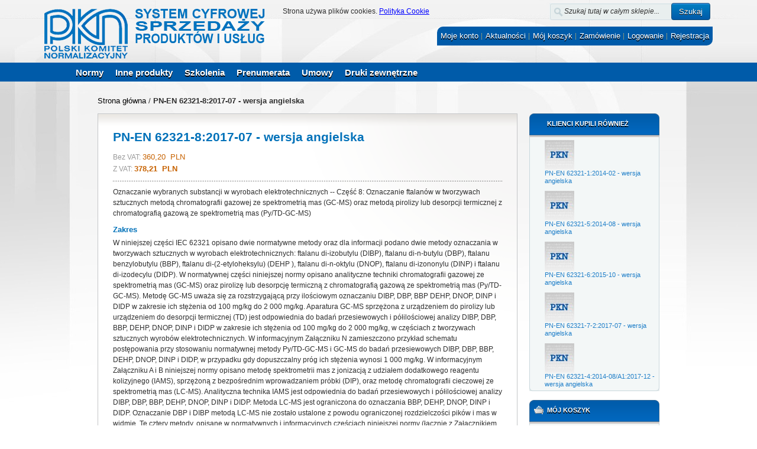

--- FILE ---
content_type: text/html; charset=UTF-8
request_url: https://sklep.pkn.pl/pn-en-62321-8-2017-07e.html
body_size: 23084
content:
<!DOCTYPE html PUBLIC "-//W3C//DTD XHTML 1.0 Strict//EN" "http://www.w3.org/TR/xhtml1/DTD/xhtml1-strict.dtd">
<html xmlns="http://www.w3.org/1999/xhtml" xml:lang="pl" lang="pl">
<head>
<meta http-equiv="Content-Type" content="text/html; charset=utf-8" /><script type="text/javascript">(window.NREUM||(NREUM={})).init={ajax:{deny_list:["bam.nr-data.net"]},feature_flags:["soft_nav"]};(window.NREUM||(NREUM={})).loader_config={licenseKey:"ce3b40272c",applicationID:"3506026",browserID:"3506032"};;/*! For license information please see nr-loader-rum-1.308.0.min.js.LICENSE.txt */
(()=>{var e,t,r={163:(e,t,r)=>{"use strict";r.d(t,{j:()=>E});var n=r(384),i=r(1741);var a=r(2555);r(860).K7.genericEvents;const s="experimental.resources",o="register",c=e=>{if(!e||"string"!=typeof e)return!1;try{document.createDocumentFragment().querySelector(e)}catch{return!1}return!0};var d=r(2614),u=r(944),l=r(8122);const f="[data-nr-mask]",g=e=>(0,l.a)(e,(()=>{const e={feature_flags:[],experimental:{allow_registered_children:!1,resources:!1},mask_selector:"*",block_selector:"[data-nr-block]",mask_input_options:{color:!1,date:!1,"datetime-local":!1,email:!1,month:!1,number:!1,range:!1,search:!1,tel:!1,text:!1,time:!1,url:!1,week:!1,textarea:!1,select:!1,password:!0}};return{ajax:{deny_list:void 0,block_internal:!0,enabled:!0,autoStart:!0},api:{get allow_registered_children(){return e.feature_flags.includes(o)||e.experimental.allow_registered_children},set allow_registered_children(t){e.experimental.allow_registered_children=t},duplicate_registered_data:!1},browser_consent_mode:{enabled:!1},distributed_tracing:{enabled:void 0,exclude_newrelic_header:void 0,cors_use_newrelic_header:void 0,cors_use_tracecontext_headers:void 0,allowed_origins:void 0},get feature_flags(){return e.feature_flags},set feature_flags(t){e.feature_flags=t},generic_events:{enabled:!0,autoStart:!0},harvest:{interval:30},jserrors:{enabled:!0,autoStart:!0},logging:{enabled:!0,autoStart:!0},metrics:{enabled:!0,autoStart:!0},obfuscate:void 0,page_action:{enabled:!0},page_view_event:{enabled:!0,autoStart:!0},page_view_timing:{enabled:!0,autoStart:!0},performance:{capture_marks:!1,capture_measures:!1,capture_detail:!0,resources:{get enabled(){return e.feature_flags.includes(s)||e.experimental.resources},set enabled(t){e.experimental.resources=t},asset_types:[],first_party_domains:[],ignore_newrelic:!0}},privacy:{cookies_enabled:!0},proxy:{assets:void 0,beacon:void 0},session:{expiresMs:d.wk,inactiveMs:d.BB},session_replay:{autoStart:!0,enabled:!1,preload:!1,sampling_rate:10,error_sampling_rate:100,collect_fonts:!1,inline_images:!1,fix_stylesheets:!0,mask_all_inputs:!0,get mask_text_selector(){return e.mask_selector},set mask_text_selector(t){c(t)?e.mask_selector="".concat(t,",").concat(f):""===t||null===t?e.mask_selector=f:(0,u.R)(5,t)},get block_class(){return"nr-block"},get ignore_class(){return"nr-ignore"},get mask_text_class(){return"nr-mask"},get block_selector(){return e.block_selector},set block_selector(t){c(t)?e.block_selector+=",".concat(t):""!==t&&(0,u.R)(6,t)},get mask_input_options(){return e.mask_input_options},set mask_input_options(t){t&&"object"==typeof t?e.mask_input_options={...t,password:!0}:(0,u.R)(7,t)}},session_trace:{enabled:!0,autoStart:!0},soft_navigations:{enabled:!0,autoStart:!0},spa:{enabled:!0,autoStart:!0},ssl:void 0,user_actions:{enabled:!0,elementAttributes:["id","className","tagName","type"]}}})());var p=r(6154),m=r(9324);let h=0;const v={buildEnv:m.F3,distMethod:m.Xs,version:m.xv,originTime:p.WN},b={consented:!1},y={appMetadata:{},get consented(){return this.session?.state?.consent||b.consented},set consented(e){b.consented=e},customTransaction:void 0,denyList:void 0,disabled:!1,harvester:void 0,isolatedBacklog:!1,isRecording:!1,loaderType:void 0,maxBytes:3e4,obfuscator:void 0,onerror:void 0,ptid:void 0,releaseIds:{},session:void 0,timeKeeper:void 0,registeredEntities:[],jsAttributesMetadata:{bytes:0},get harvestCount(){return++h}},_=e=>{const t=(0,l.a)(e,y),r=Object.keys(v).reduce((e,t)=>(e[t]={value:v[t],writable:!1,configurable:!0,enumerable:!0},e),{});return Object.defineProperties(t,r)};var w=r(5701);const x=e=>{const t=e.startsWith("http");e+="/",r.p=t?e:"https://"+e};var R=r(7836),k=r(3241);const A={accountID:void 0,trustKey:void 0,agentID:void 0,licenseKey:void 0,applicationID:void 0,xpid:void 0},S=e=>(0,l.a)(e,A),T=new Set;function E(e,t={},r,s){let{init:o,info:c,loader_config:d,runtime:u={},exposed:l=!0}=t;if(!c){const e=(0,n.pV)();o=e.init,c=e.info,d=e.loader_config}e.init=g(o||{}),e.loader_config=S(d||{}),c.jsAttributes??={},p.bv&&(c.jsAttributes.isWorker=!0),e.info=(0,a.D)(c);const f=e.init,m=[c.beacon,c.errorBeacon];T.has(e.agentIdentifier)||(f.proxy.assets&&(x(f.proxy.assets),m.push(f.proxy.assets)),f.proxy.beacon&&m.push(f.proxy.beacon),e.beacons=[...m],function(e){const t=(0,n.pV)();Object.getOwnPropertyNames(i.W.prototype).forEach(r=>{const n=i.W.prototype[r];if("function"!=typeof n||"constructor"===n)return;let a=t[r];e[r]&&!1!==e.exposed&&"micro-agent"!==e.runtime?.loaderType&&(t[r]=(...t)=>{const n=e[r](...t);return a?a(...t):n})})}(e),(0,n.US)("activatedFeatures",w.B)),u.denyList=[...f.ajax.deny_list||[],...f.ajax.block_internal?m:[]],u.ptid=e.agentIdentifier,u.loaderType=r,e.runtime=_(u),T.has(e.agentIdentifier)||(e.ee=R.ee.get(e.agentIdentifier),e.exposed=l,(0,k.W)({agentIdentifier:e.agentIdentifier,drained:!!w.B?.[e.agentIdentifier],type:"lifecycle",name:"initialize",feature:void 0,data:e.config})),T.add(e.agentIdentifier)}},384:(e,t,r)=>{"use strict";r.d(t,{NT:()=>s,US:()=>u,Zm:()=>o,bQ:()=>d,dV:()=>c,pV:()=>l});var n=r(6154),i=r(1863),a=r(1910);const s={beacon:"bam.nr-data.net",errorBeacon:"bam.nr-data.net"};function o(){return n.gm.NREUM||(n.gm.NREUM={}),void 0===n.gm.newrelic&&(n.gm.newrelic=n.gm.NREUM),n.gm.NREUM}function c(){let e=o();return e.o||(e.o={ST:n.gm.setTimeout,SI:n.gm.setImmediate||n.gm.setInterval,CT:n.gm.clearTimeout,XHR:n.gm.XMLHttpRequest,REQ:n.gm.Request,EV:n.gm.Event,PR:n.gm.Promise,MO:n.gm.MutationObserver,FETCH:n.gm.fetch,WS:n.gm.WebSocket},(0,a.i)(...Object.values(e.o))),e}function d(e,t){let r=o();r.initializedAgents??={},t.initializedAt={ms:(0,i.t)(),date:new Date},r.initializedAgents[e]=t}function u(e,t){o()[e]=t}function l(){return function(){let e=o();const t=e.info||{};e.info={beacon:s.beacon,errorBeacon:s.errorBeacon,...t}}(),function(){let e=o();const t=e.init||{};e.init={...t}}(),c(),function(){let e=o();const t=e.loader_config||{};e.loader_config={...t}}(),o()}},782:(e,t,r)=>{"use strict";r.d(t,{T:()=>n});const n=r(860).K7.pageViewTiming},860:(e,t,r)=>{"use strict";r.d(t,{$J:()=>u,K7:()=>c,P3:()=>d,XX:()=>i,Yy:()=>o,df:()=>a,qY:()=>n,v4:()=>s});const n="events",i="jserrors",a="browser/blobs",s="rum",o="browser/logs",c={ajax:"ajax",genericEvents:"generic_events",jserrors:i,logging:"logging",metrics:"metrics",pageAction:"page_action",pageViewEvent:"page_view_event",pageViewTiming:"page_view_timing",sessionReplay:"session_replay",sessionTrace:"session_trace",softNav:"soft_navigations",spa:"spa"},d={[c.pageViewEvent]:1,[c.pageViewTiming]:2,[c.metrics]:3,[c.jserrors]:4,[c.spa]:5,[c.ajax]:6,[c.sessionTrace]:7,[c.softNav]:8,[c.sessionReplay]:9,[c.logging]:10,[c.genericEvents]:11},u={[c.pageViewEvent]:s,[c.pageViewTiming]:n,[c.ajax]:n,[c.spa]:n,[c.softNav]:n,[c.metrics]:i,[c.jserrors]:i,[c.sessionTrace]:a,[c.sessionReplay]:a,[c.logging]:o,[c.genericEvents]:"ins"}},944:(e,t,r)=>{"use strict";r.d(t,{R:()=>i});var n=r(3241);function i(e,t){"function"==typeof console.debug&&(console.debug("New Relic Warning: https://github.com/newrelic/newrelic-browser-agent/blob/main/docs/warning-codes.md#".concat(e),t),(0,n.W)({agentIdentifier:null,drained:null,type:"data",name:"warn",feature:"warn",data:{code:e,secondary:t}}))}},1687:(e,t,r)=>{"use strict";r.d(t,{Ak:()=>d,Ze:()=>f,x3:()=>u});var n=r(3241),i=r(7836),a=r(3606),s=r(860),o=r(2646);const c={};function d(e,t){const r={staged:!1,priority:s.P3[t]||0};l(e),c[e].get(t)||c[e].set(t,r)}function u(e,t){e&&c[e]&&(c[e].get(t)&&c[e].delete(t),p(e,t,!1),c[e].size&&g(e))}function l(e){if(!e)throw new Error("agentIdentifier required");c[e]||(c[e]=new Map)}function f(e="",t="feature",r=!1){if(l(e),!e||!c[e].get(t)||r)return p(e,t);c[e].get(t).staged=!0,g(e)}function g(e){const t=Array.from(c[e]);t.every(([e,t])=>t.staged)&&(t.sort((e,t)=>e[1].priority-t[1].priority),t.forEach(([t])=>{c[e].delete(t),p(e,t)}))}function p(e,t,r=!0){const s=e?i.ee.get(e):i.ee,c=a.i.handlers;if(!s.aborted&&s.backlog&&c){if((0,n.W)({agentIdentifier:e,type:"lifecycle",name:"drain",feature:t}),r){const e=s.backlog[t],r=c[t];if(r){for(let t=0;e&&t<e.length;++t)m(e[t],r);Object.entries(r).forEach(([e,t])=>{Object.values(t||{}).forEach(t=>{t[0]?.on&&t[0]?.context()instanceof o.y&&t[0].on(e,t[1])})})}}s.isolatedBacklog||delete c[t],s.backlog[t]=null,s.emit("drain-"+t,[])}}function m(e,t){var r=e[1];Object.values(t[r]||{}).forEach(t=>{var r=e[0];if(t[0]===r){var n=t[1],i=e[3],a=e[2];n.apply(i,a)}})}},1738:(e,t,r)=>{"use strict";r.d(t,{U:()=>g,Y:()=>f});var n=r(3241),i=r(9908),a=r(1863),s=r(944),o=r(5701),c=r(3969),d=r(8362),u=r(860),l=r(4261);function f(e,t,r,a){const f=a||r;!f||f[e]&&f[e]!==d.d.prototype[e]||(f[e]=function(){(0,i.p)(c.xV,["API/"+e+"/called"],void 0,u.K7.metrics,r.ee),(0,n.W)({agentIdentifier:r.agentIdentifier,drained:!!o.B?.[r.agentIdentifier],type:"data",name:"api",feature:l.Pl+e,data:{}});try{return t.apply(this,arguments)}catch(e){(0,s.R)(23,e)}})}function g(e,t,r,n,s){const o=e.info;null===r?delete o.jsAttributes[t]:o.jsAttributes[t]=r,(s||null===r)&&(0,i.p)(l.Pl+n,[(0,a.t)(),t,r],void 0,"session",e.ee)}},1741:(e,t,r)=>{"use strict";r.d(t,{W:()=>a});var n=r(944),i=r(4261);class a{#e(e,...t){if(this[e]!==a.prototype[e])return this[e](...t);(0,n.R)(35,e)}addPageAction(e,t){return this.#e(i.hG,e,t)}register(e){return this.#e(i.eY,e)}recordCustomEvent(e,t){return this.#e(i.fF,e,t)}setPageViewName(e,t){return this.#e(i.Fw,e,t)}setCustomAttribute(e,t,r){return this.#e(i.cD,e,t,r)}noticeError(e,t){return this.#e(i.o5,e,t)}setUserId(e,t=!1){return this.#e(i.Dl,e,t)}setApplicationVersion(e){return this.#e(i.nb,e)}setErrorHandler(e){return this.#e(i.bt,e)}addRelease(e,t){return this.#e(i.k6,e,t)}log(e,t){return this.#e(i.$9,e,t)}start(){return this.#e(i.d3)}finished(e){return this.#e(i.BL,e)}recordReplay(){return this.#e(i.CH)}pauseReplay(){return this.#e(i.Tb)}addToTrace(e){return this.#e(i.U2,e)}setCurrentRouteName(e){return this.#e(i.PA,e)}interaction(e){return this.#e(i.dT,e)}wrapLogger(e,t,r){return this.#e(i.Wb,e,t,r)}measure(e,t){return this.#e(i.V1,e,t)}consent(e){return this.#e(i.Pv,e)}}},1863:(e,t,r)=>{"use strict";function n(){return Math.floor(performance.now())}r.d(t,{t:()=>n})},1910:(e,t,r)=>{"use strict";r.d(t,{i:()=>a});var n=r(944);const i=new Map;function a(...e){return e.every(e=>{if(i.has(e))return i.get(e);const t="function"==typeof e?e.toString():"",r=t.includes("[native code]"),a=t.includes("nrWrapper");return r||a||(0,n.R)(64,e?.name||t),i.set(e,r),r})}},2555:(e,t,r)=>{"use strict";r.d(t,{D:()=>o,f:()=>s});var n=r(384),i=r(8122);const a={beacon:n.NT.beacon,errorBeacon:n.NT.errorBeacon,licenseKey:void 0,applicationID:void 0,sa:void 0,queueTime:void 0,applicationTime:void 0,ttGuid:void 0,user:void 0,account:void 0,product:void 0,extra:void 0,jsAttributes:{},userAttributes:void 0,atts:void 0,transactionName:void 0,tNamePlain:void 0};function s(e){try{return!!e.licenseKey&&!!e.errorBeacon&&!!e.applicationID}catch(e){return!1}}const o=e=>(0,i.a)(e,a)},2614:(e,t,r)=>{"use strict";r.d(t,{BB:()=>s,H3:()=>n,g:()=>d,iL:()=>c,tS:()=>o,uh:()=>i,wk:()=>a});const n="NRBA",i="SESSION",a=144e5,s=18e5,o={STARTED:"session-started",PAUSE:"session-pause",RESET:"session-reset",RESUME:"session-resume",UPDATE:"session-update"},c={SAME_TAB:"same-tab",CROSS_TAB:"cross-tab"},d={OFF:0,FULL:1,ERROR:2}},2646:(e,t,r)=>{"use strict";r.d(t,{y:()=>n});class n{constructor(e){this.contextId=e}}},2843:(e,t,r)=>{"use strict";r.d(t,{G:()=>a,u:()=>i});var n=r(3878);function i(e,t=!1,r,i){(0,n.DD)("visibilitychange",function(){if(t)return void("hidden"===document.visibilityState&&e());e(document.visibilityState)},r,i)}function a(e,t,r){(0,n.sp)("pagehide",e,t,r)}},3241:(e,t,r)=>{"use strict";r.d(t,{W:()=>a});var n=r(6154);const i="newrelic";function a(e={}){try{n.gm.dispatchEvent(new CustomEvent(i,{detail:e}))}catch(e){}}},3606:(e,t,r)=>{"use strict";r.d(t,{i:()=>a});var n=r(9908);a.on=s;var i=a.handlers={};function a(e,t,r,a){s(a||n.d,i,e,t,r)}function s(e,t,r,i,a){a||(a="feature"),e||(e=n.d);var s=t[a]=t[a]||{};(s[r]=s[r]||[]).push([e,i])}},3878:(e,t,r)=>{"use strict";function n(e,t){return{capture:e,passive:!1,signal:t}}function i(e,t,r=!1,i){window.addEventListener(e,t,n(r,i))}function a(e,t,r=!1,i){document.addEventListener(e,t,n(r,i))}r.d(t,{DD:()=>a,jT:()=>n,sp:()=>i})},3969:(e,t,r)=>{"use strict";r.d(t,{TZ:()=>n,XG:()=>o,rs:()=>i,xV:()=>s,z_:()=>a});const n=r(860).K7.metrics,i="sm",a="cm",s="storeSupportabilityMetrics",o="storeEventMetrics"},4234:(e,t,r)=>{"use strict";r.d(t,{W:()=>a});var n=r(7836),i=r(1687);class a{constructor(e,t){this.agentIdentifier=e,this.ee=n.ee.get(e),this.featureName=t,this.blocked=!1}deregisterDrain(){(0,i.x3)(this.agentIdentifier,this.featureName)}}},4261:(e,t,r)=>{"use strict";r.d(t,{$9:()=>d,BL:()=>o,CH:()=>g,Dl:()=>_,Fw:()=>y,PA:()=>h,Pl:()=>n,Pv:()=>k,Tb:()=>l,U2:()=>a,V1:()=>R,Wb:()=>x,bt:()=>b,cD:()=>v,d3:()=>w,dT:()=>c,eY:()=>p,fF:()=>f,hG:()=>i,k6:()=>s,nb:()=>m,o5:()=>u});const n="api-",i="addPageAction",a="addToTrace",s="addRelease",o="finished",c="interaction",d="log",u="noticeError",l="pauseReplay",f="recordCustomEvent",g="recordReplay",p="register",m="setApplicationVersion",h="setCurrentRouteName",v="setCustomAttribute",b="setErrorHandler",y="setPageViewName",_="setUserId",w="start",x="wrapLogger",R="measure",k="consent"},5289:(e,t,r)=>{"use strict";r.d(t,{GG:()=>s,Qr:()=>c,sB:()=>o});var n=r(3878),i=r(6389);function a(){return"undefined"==typeof document||"complete"===document.readyState}function s(e,t){if(a())return e();const r=(0,i.J)(e),s=setInterval(()=>{a()&&(clearInterval(s),r())},500);(0,n.sp)("load",r,t)}function o(e){if(a())return e();(0,n.DD)("DOMContentLoaded",e)}function c(e){if(a())return e();(0,n.sp)("popstate",e)}},5607:(e,t,r)=>{"use strict";r.d(t,{W:()=>n});const n=(0,r(9566).bz)()},5701:(e,t,r)=>{"use strict";r.d(t,{B:()=>a,t:()=>s});var n=r(3241);const i=new Set,a={};function s(e,t){const r=t.agentIdentifier;a[r]??={},e&&"object"==typeof e&&(i.has(r)||(t.ee.emit("rumresp",[e]),a[r]=e,i.add(r),(0,n.W)({agentIdentifier:r,loaded:!0,drained:!0,type:"lifecycle",name:"load",feature:void 0,data:e})))}},6154:(e,t,r)=>{"use strict";r.d(t,{OF:()=>c,RI:()=>i,WN:()=>u,bv:()=>a,eN:()=>l,gm:()=>s,mw:()=>o,sb:()=>d});var n=r(1863);const i="undefined"!=typeof window&&!!window.document,a="undefined"!=typeof WorkerGlobalScope&&("undefined"!=typeof self&&self instanceof WorkerGlobalScope&&self.navigator instanceof WorkerNavigator||"undefined"!=typeof globalThis&&globalThis instanceof WorkerGlobalScope&&globalThis.navigator instanceof WorkerNavigator),s=i?window:"undefined"!=typeof WorkerGlobalScope&&("undefined"!=typeof self&&self instanceof WorkerGlobalScope&&self||"undefined"!=typeof globalThis&&globalThis instanceof WorkerGlobalScope&&globalThis),o=Boolean("hidden"===s?.document?.visibilityState),c=/iPad|iPhone|iPod/.test(s.navigator?.userAgent),d=c&&"undefined"==typeof SharedWorker,u=((()=>{const e=s.navigator?.userAgent?.match(/Firefox[/\s](\d+\.\d+)/);Array.isArray(e)&&e.length>=2&&e[1]})(),Date.now()-(0,n.t)()),l=()=>"undefined"!=typeof PerformanceNavigationTiming&&s?.performance?.getEntriesByType("navigation")?.[0]?.responseStart},6389:(e,t,r)=>{"use strict";function n(e,t=500,r={}){const n=r?.leading||!1;let i;return(...r)=>{n&&void 0===i&&(e.apply(this,r),i=setTimeout(()=>{i=clearTimeout(i)},t)),n||(clearTimeout(i),i=setTimeout(()=>{e.apply(this,r)},t))}}function i(e){let t=!1;return(...r)=>{t||(t=!0,e.apply(this,r))}}r.d(t,{J:()=>i,s:()=>n})},6630:(e,t,r)=>{"use strict";r.d(t,{T:()=>n});const n=r(860).K7.pageViewEvent},7699:(e,t,r)=>{"use strict";r.d(t,{It:()=>a,KC:()=>o,No:()=>i,qh:()=>s});var n=r(860);const i=16e3,a=1e6,s="SESSION_ERROR",o={[n.K7.logging]:!0,[n.K7.genericEvents]:!1,[n.K7.jserrors]:!1,[n.K7.ajax]:!1}},7836:(e,t,r)=>{"use strict";r.d(t,{P:()=>o,ee:()=>c});var n=r(384),i=r(8990),a=r(2646),s=r(5607);const o="nr@context:".concat(s.W),c=function e(t,r){var n={},s={},u={},l=!1;try{l=16===r.length&&d.initializedAgents?.[r]?.runtime.isolatedBacklog}catch(e){}var f={on:p,addEventListener:p,removeEventListener:function(e,t){var r=n[e];if(!r)return;for(var i=0;i<r.length;i++)r[i]===t&&r.splice(i,1)},emit:function(e,r,n,i,a){!1!==a&&(a=!0);if(c.aborted&&!i)return;t&&a&&t.emit(e,r,n);var o=g(n);m(e).forEach(e=>{e.apply(o,r)});var d=v()[s[e]];d&&d.push([f,e,r,o]);return o},get:h,listeners:m,context:g,buffer:function(e,t){const r=v();if(t=t||"feature",f.aborted)return;Object.entries(e||{}).forEach(([e,n])=>{s[n]=t,t in r||(r[t]=[])})},abort:function(){f._aborted=!0,Object.keys(f.backlog).forEach(e=>{delete f.backlog[e]})},isBuffering:function(e){return!!v()[s[e]]},debugId:r,backlog:l?{}:t&&"object"==typeof t.backlog?t.backlog:{},isolatedBacklog:l};return Object.defineProperty(f,"aborted",{get:()=>{let e=f._aborted||!1;return e||(t&&(e=t.aborted),e)}}),f;function g(e){return e&&e instanceof a.y?e:e?(0,i.I)(e,o,()=>new a.y(o)):new a.y(o)}function p(e,t){n[e]=m(e).concat(t)}function m(e){return n[e]||[]}function h(t){return u[t]=u[t]||e(f,t)}function v(){return f.backlog}}(void 0,"globalEE"),d=(0,n.Zm)();d.ee||(d.ee=c)},8122:(e,t,r)=>{"use strict";r.d(t,{a:()=>i});var n=r(944);function i(e,t){try{if(!e||"object"!=typeof e)return(0,n.R)(3);if(!t||"object"!=typeof t)return(0,n.R)(4);const r=Object.create(Object.getPrototypeOf(t),Object.getOwnPropertyDescriptors(t)),a=0===Object.keys(r).length?e:r;for(let s in a)if(void 0!==e[s])try{if(null===e[s]){r[s]=null;continue}Array.isArray(e[s])&&Array.isArray(t[s])?r[s]=Array.from(new Set([...e[s],...t[s]])):"object"==typeof e[s]&&"object"==typeof t[s]?r[s]=i(e[s],t[s]):r[s]=e[s]}catch(e){r[s]||(0,n.R)(1,e)}return r}catch(e){(0,n.R)(2,e)}}},8362:(e,t,r)=>{"use strict";r.d(t,{d:()=>a});var n=r(9566),i=r(1741);class a extends i.W{agentIdentifier=(0,n.LA)(16)}},8374:(e,t,r)=>{r.nc=(()=>{try{return document?.currentScript?.nonce}catch(e){}return""})()},8990:(e,t,r)=>{"use strict";r.d(t,{I:()=>i});var n=Object.prototype.hasOwnProperty;function i(e,t,r){if(n.call(e,t))return e[t];var i=r();if(Object.defineProperty&&Object.keys)try{return Object.defineProperty(e,t,{value:i,writable:!0,enumerable:!1}),i}catch(e){}return e[t]=i,i}},9324:(e,t,r)=>{"use strict";r.d(t,{F3:()=>i,Xs:()=>a,xv:()=>n});const n="1.308.0",i="PROD",a="CDN"},9566:(e,t,r)=>{"use strict";r.d(t,{LA:()=>o,bz:()=>s});var n=r(6154);const i="xxxxxxxx-xxxx-4xxx-yxxx-xxxxxxxxxxxx";function a(e,t){return e?15&e[t]:16*Math.random()|0}function s(){const e=n.gm?.crypto||n.gm?.msCrypto;let t,r=0;return e&&e.getRandomValues&&(t=e.getRandomValues(new Uint8Array(30))),i.split("").map(e=>"x"===e?a(t,r++).toString(16):"y"===e?(3&a()|8).toString(16):e).join("")}function o(e){const t=n.gm?.crypto||n.gm?.msCrypto;let r,i=0;t&&t.getRandomValues&&(r=t.getRandomValues(new Uint8Array(e)));const s=[];for(var o=0;o<e;o++)s.push(a(r,i++).toString(16));return s.join("")}},9908:(e,t,r)=>{"use strict";r.d(t,{d:()=>n,p:()=>i});var n=r(7836).ee.get("handle");function i(e,t,r,i,a){a?(a.buffer([e],i),a.emit(e,t,r)):(n.buffer([e],i),n.emit(e,t,r))}}},n={};function i(e){var t=n[e];if(void 0!==t)return t.exports;var a=n[e]={exports:{}};return r[e](a,a.exports,i),a.exports}i.m=r,i.d=(e,t)=>{for(var r in t)i.o(t,r)&&!i.o(e,r)&&Object.defineProperty(e,r,{enumerable:!0,get:t[r]})},i.f={},i.e=e=>Promise.all(Object.keys(i.f).reduce((t,r)=>(i.f[r](e,t),t),[])),i.u=e=>"nr-rum-1.308.0.min.js",i.o=(e,t)=>Object.prototype.hasOwnProperty.call(e,t),e={},t="NRBA-1.308.0.PROD:",i.l=(r,n,a,s)=>{if(e[r])e[r].push(n);else{var o,c;if(void 0!==a)for(var d=document.getElementsByTagName("script"),u=0;u<d.length;u++){var l=d[u];if(l.getAttribute("src")==r||l.getAttribute("data-webpack")==t+a){o=l;break}}if(!o){c=!0;var f={296:"sha512-+MIMDsOcckGXa1EdWHqFNv7P+JUkd5kQwCBr3KE6uCvnsBNUrdSt4a/3/L4j4TxtnaMNjHpza2/erNQbpacJQA=="};(o=document.createElement("script")).charset="utf-8",i.nc&&o.setAttribute("nonce",i.nc),o.setAttribute("data-webpack",t+a),o.src=r,0!==o.src.indexOf(window.location.origin+"/")&&(o.crossOrigin="anonymous"),f[s]&&(o.integrity=f[s])}e[r]=[n];var g=(t,n)=>{o.onerror=o.onload=null,clearTimeout(p);var i=e[r];if(delete e[r],o.parentNode&&o.parentNode.removeChild(o),i&&i.forEach(e=>e(n)),t)return t(n)},p=setTimeout(g.bind(null,void 0,{type:"timeout",target:o}),12e4);o.onerror=g.bind(null,o.onerror),o.onload=g.bind(null,o.onload),c&&document.head.appendChild(o)}},i.r=e=>{"undefined"!=typeof Symbol&&Symbol.toStringTag&&Object.defineProperty(e,Symbol.toStringTag,{value:"Module"}),Object.defineProperty(e,"__esModule",{value:!0})},i.p="https://js-agent.newrelic.com/",(()=>{var e={374:0,840:0};i.f.j=(t,r)=>{var n=i.o(e,t)?e[t]:void 0;if(0!==n)if(n)r.push(n[2]);else{var a=new Promise((r,i)=>n=e[t]=[r,i]);r.push(n[2]=a);var s=i.p+i.u(t),o=new Error;i.l(s,r=>{if(i.o(e,t)&&(0!==(n=e[t])&&(e[t]=void 0),n)){var a=r&&("load"===r.type?"missing":r.type),s=r&&r.target&&r.target.src;o.message="Loading chunk "+t+" failed: ("+a+": "+s+")",o.name="ChunkLoadError",o.type=a,o.request=s,n[1](o)}},"chunk-"+t,t)}};var t=(t,r)=>{var n,a,[s,o,c]=r,d=0;if(s.some(t=>0!==e[t])){for(n in o)i.o(o,n)&&(i.m[n]=o[n]);if(c)c(i)}for(t&&t(r);d<s.length;d++)a=s[d],i.o(e,a)&&e[a]&&e[a][0](),e[a]=0},r=self["webpackChunk:NRBA-1.308.0.PROD"]=self["webpackChunk:NRBA-1.308.0.PROD"]||[];r.forEach(t.bind(null,0)),r.push=t.bind(null,r.push.bind(r))})(),(()=>{"use strict";i(8374);var e=i(8362),t=i(860);const r=Object.values(t.K7);var n=i(163);var a=i(9908),s=i(1863),o=i(4261),c=i(1738);var d=i(1687),u=i(4234),l=i(5289),f=i(6154),g=i(944),p=i(384);const m=e=>f.RI&&!0===e?.privacy.cookies_enabled;function h(e){return!!(0,p.dV)().o.MO&&m(e)&&!0===e?.session_trace.enabled}var v=i(6389),b=i(7699);class y extends u.W{constructor(e,t){super(e.agentIdentifier,t),this.agentRef=e,this.abortHandler=void 0,this.featAggregate=void 0,this.loadedSuccessfully=void 0,this.onAggregateImported=new Promise(e=>{this.loadedSuccessfully=e}),this.deferred=Promise.resolve(),!1===e.init[this.featureName].autoStart?this.deferred=new Promise((t,r)=>{this.ee.on("manual-start-all",(0,v.J)(()=>{(0,d.Ak)(e.agentIdentifier,this.featureName),t()}))}):(0,d.Ak)(e.agentIdentifier,t)}importAggregator(e,t,r={}){if(this.featAggregate)return;const n=async()=>{let n;await this.deferred;try{if(m(e.init)){const{setupAgentSession:t}=await i.e(296).then(i.bind(i,3305));n=t(e)}}catch(e){(0,g.R)(20,e),this.ee.emit("internal-error",[e]),(0,a.p)(b.qh,[e],void 0,this.featureName,this.ee)}try{if(!this.#t(this.featureName,n,e.init))return(0,d.Ze)(this.agentIdentifier,this.featureName),void this.loadedSuccessfully(!1);const{Aggregate:i}=await t();this.featAggregate=new i(e,r),e.runtime.harvester.initializedAggregates.push(this.featAggregate),this.loadedSuccessfully(!0)}catch(e){(0,g.R)(34,e),this.abortHandler?.(),(0,d.Ze)(this.agentIdentifier,this.featureName,!0),this.loadedSuccessfully(!1),this.ee&&this.ee.abort()}};f.RI?(0,l.GG)(()=>n(),!0):n()}#t(e,r,n){if(this.blocked)return!1;switch(e){case t.K7.sessionReplay:return h(n)&&!!r;case t.K7.sessionTrace:return!!r;default:return!0}}}var _=i(6630),w=i(2614),x=i(3241);class R extends y{static featureName=_.T;constructor(e){var t;super(e,_.T),this.setupInspectionEvents(e.agentIdentifier),t=e,(0,c.Y)(o.Fw,function(e,r){"string"==typeof e&&("/"!==e.charAt(0)&&(e="/"+e),t.runtime.customTransaction=(r||"http://custom.transaction")+e,(0,a.p)(o.Pl+o.Fw,[(0,s.t)()],void 0,void 0,t.ee))},t),this.importAggregator(e,()=>i.e(296).then(i.bind(i,3943)))}setupInspectionEvents(e){const t=(t,r)=>{t&&(0,x.W)({agentIdentifier:e,timeStamp:t.timeStamp,loaded:"complete"===t.target.readyState,type:"window",name:r,data:t.target.location+""})};(0,l.sB)(e=>{t(e,"DOMContentLoaded")}),(0,l.GG)(e=>{t(e,"load")}),(0,l.Qr)(e=>{t(e,"navigate")}),this.ee.on(w.tS.UPDATE,(t,r)=>{(0,x.W)({agentIdentifier:e,type:"lifecycle",name:"session",data:r})})}}class k extends e.d{constructor(e){var t;(super(),f.gm)?(this.features={},(0,p.bQ)(this.agentIdentifier,this),this.desiredFeatures=new Set(e.features||[]),this.desiredFeatures.add(R),(0,n.j)(this,e,e.loaderType||"agent"),t=this,(0,c.Y)(o.cD,function(e,r,n=!1){if("string"==typeof e){if(["string","number","boolean"].includes(typeof r)||null===r)return(0,c.U)(t,e,r,o.cD,n);(0,g.R)(40,typeof r)}else(0,g.R)(39,typeof e)},t),function(e){(0,c.Y)(o.Dl,function(t,r=!1){if("string"!=typeof t&&null!==t)return void(0,g.R)(41,typeof t);const n=e.info.jsAttributes["enduser.id"];r&&null!=n&&n!==t?(0,a.p)(o.Pl+"setUserIdAndResetSession",[t],void 0,"session",e.ee):(0,c.U)(e,"enduser.id",t,o.Dl,!0)},e)}(this),function(e){(0,c.Y)(o.nb,function(t){if("string"==typeof t||null===t)return(0,c.U)(e,"application.version",t,o.nb,!1);(0,g.R)(42,typeof t)},e)}(this),function(e){(0,c.Y)(o.d3,function(){e.ee.emit("manual-start-all")},e)}(this),function(e){(0,c.Y)(o.Pv,function(t=!0){if("boolean"==typeof t){if((0,a.p)(o.Pl+o.Pv,[t],void 0,"session",e.ee),e.runtime.consented=t,t){const t=e.features.page_view_event;t.onAggregateImported.then(e=>{const r=t.featAggregate;e&&!r.sentRum&&r.sendRum()})}}else(0,g.R)(65,typeof t)},e)}(this),this.run()):(0,g.R)(21)}get config(){return{info:this.info,init:this.init,loader_config:this.loader_config,runtime:this.runtime}}get api(){return this}run(){try{const e=function(e){const t={};return r.forEach(r=>{t[r]=!!e[r]?.enabled}),t}(this.init),n=[...this.desiredFeatures];n.sort((e,r)=>t.P3[e.featureName]-t.P3[r.featureName]),n.forEach(r=>{if(!e[r.featureName]&&r.featureName!==t.K7.pageViewEvent)return;if(r.featureName===t.K7.spa)return void(0,g.R)(67);const n=function(e){switch(e){case t.K7.ajax:return[t.K7.jserrors];case t.K7.sessionTrace:return[t.K7.ajax,t.K7.pageViewEvent];case t.K7.sessionReplay:return[t.K7.sessionTrace];case t.K7.pageViewTiming:return[t.K7.pageViewEvent];default:return[]}}(r.featureName).filter(e=>!(e in this.features));n.length>0&&(0,g.R)(36,{targetFeature:r.featureName,missingDependencies:n}),this.features[r.featureName]=new r(this)})}catch(e){(0,g.R)(22,e);for(const e in this.features)this.features[e].abortHandler?.();const t=(0,p.Zm)();delete t.initializedAgents[this.agentIdentifier]?.features,delete this.sharedAggregator;return t.ee.get(this.agentIdentifier).abort(),!1}}}var A=i(2843),S=i(782);class T extends y{static featureName=S.T;constructor(e){super(e,S.T),f.RI&&((0,A.u)(()=>(0,a.p)("docHidden",[(0,s.t)()],void 0,S.T,this.ee),!0),(0,A.G)(()=>(0,a.p)("winPagehide",[(0,s.t)()],void 0,S.T,this.ee)),this.importAggregator(e,()=>i.e(296).then(i.bind(i,2117))))}}var E=i(3969);class I extends y{static featureName=E.TZ;constructor(e){super(e,E.TZ),f.RI&&document.addEventListener("securitypolicyviolation",e=>{(0,a.p)(E.xV,["Generic/CSPViolation/Detected"],void 0,this.featureName,this.ee)}),this.importAggregator(e,()=>i.e(296).then(i.bind(i,9623)))}}new k({features:[R,T,I],loaderType:"lite"})})()})();</script>
<title>PN-EN 62321-8:2017-07 - wersja angielska</title>
<meta name="description" content="W niniejszej części IEC 62321 opisano dwie normatywne metody oraz dla informacji podano dwie metody oznaczania w tworzywach sztucznych w wyrobach elektrotechnicznych: ftalanu di-izobutylu (DIBP), ftalanu di-n-butylu (DBP), ftalanu benzylobutylu (BBP), fta" />
<meta name="keywords" content="Magento, Varien, E-commerce" />
<meta name="robots" content="INDEX,FOLLOW" />
<link rel="icon" href="https://sklep.pkn.pl/skin/frontend/scspu/default/favicon.ico" type="image/x-icon" />
<link rel="shortcut icon" href="https://sklep.pkn.pl/skin/frontend/scspu/default/favicon.ico" type="image/x-icon" />
<!--[if lt IE 7]>
<script type="text/javascript">
//<![CDATA[
    var BLANK_URL = 'https://sklep.pkn.pl/js/blank.html';
    var BLANK_IMG = 'https://sklep.pkn.pl/js/spacer.gif';
//]]>
</script>
<![endif]-->
<link rel="stylesheet" type="text/css" href="https://sklep.pkn.pl/js/calendar/calendar-win2k-1.css" />
<link rel="stylesheet" type="text/css" href="https://sklep.pkn.pl/skin/frontend/scspu/default/css/styles.css" media="all" />
<link rel="stylesheet" type="text/css" href="https://sklep.pkn.pl/skin/frontend/base/default/css/widgets.css" media="all" />
<link rel="stylesheet" type="text/css" href="https://sklep.pkn.pl/skin/frontend/scspu/default/aw_blog/css/style.css" media="all" />
<link rel="stylesheet" type="text/css" href="https://sklep.pkn.pl/skin/frontend/scspu/default/../../../../js/dialcom/przelewy/jquery-ui-1.11.4/jquery-ui.min.css" media="all" />
<link rel="stylesheet" type="text/css" href="https://sklep.pkn.pl/skin/frontend/scspu/default/css/print.css" media="print" />
<script type="text/javascript" src="https://sklep.pkn.pl/js/prototype/prototype.js"></script>
<script type="text/javascript" src="https://sklep.pkn.pl/js/lib/ccard.js"></script>
<script type="text/javascript" src="https://sklep.pkn.pl/js/prototype/validation.js"></script>
<script type="text/javascript" src="https://sklep.pkn.pl/js/scriptaculous/builder.js"></script>
<script type="text/javascript" src="https://sklep.pkn.pl/js/scriptaculous/effects.js"></script>
<script type="text/javascript" src="https://sklep.pkn.pl/js/scriptaculous/dragdrop.js"></script>
<script type="text/javascript" src="https://sklep.pkn.pl/js/scriptaculous/controls.js"></script>
<script type="text/javascript" src="https://sklep.pkn.pl/js/scriptaculous/slider.js"></script>
<script type="text/javascript" src="https://sklep.pkn.pl/js/varien/js.js"></script>
<script type="text/javascript" src="https://sklep.pkn.pl/js/varien/form.js"></script>
<script type="text/javascript" src="https://sklep.pkn.pl/js/varien/menu.js"></script>
<script type="text/javascript" src="https://sklep.pkn.pl/js/mage/translate.js"></script>
<script type="text/javascript" src="https://sklep.pkn.pl/js/mage/cookies.js"></script>
<script type="text/javascript" src="https://sklep.pkn.pl/js/scspu/valid.js"></script>
<script type="text/javascript" src="https://sklep.pkn.pl/js/dialcom/przelewy/jquery-1.11.3.min.js"></script>
<script type="text/javascript" src="https://sklep.pkn.pl/js/dialcom/przelewy/jquery-ui-1.11.4/jquery-ui.min.js"></script>
<script type="text/javascript" src="https://sklep.pkn.pl/js/dialcom/przelewy/noconflict.js"></script>
<script type="text/javascript" src="https://sklep.pkn.pl/js/varien/product.js"></script>
<script type="text/javascript" src="https://sklep.pkn.pl/js/varien/configurable.js"></script>
<script type="text/javascript" src="https://sklep.pkn.pl/js/calendar/calendar.js"></script>
<script type="text/javascript" src="https://sklep.pkn.pl/js/calendar/calendar-setup.js"></script>
<script type="text/javascript" src="https://sklep.pkn.pl/js/fileuploader/filepop.js"></script>
<link href="https://sklep.pkn.pl/blog/rss/index/store_id/1/" title="Aktualności" rel="alternate" type="application/rss+xml" />
<link rel="stylesheet" href="https://secure.przelewy24.pl/skrypty/ecommerce_plugin.css.php" />
<!--[if lt IE 8]>
<link rel="stylesheet" type="text/css" href="https://sklep.pkn.pl/skin/frontend/scspu/default/css/styles-ie.css" media="all" />
<![endif]-->
<!--[if lt IE 7]>
<script type="text/javascript" src="https://sklep.pkn.pl/js/lib/ds-sleight.js"></script>
<script type="text/javascript" src="https://sklep.pkn.pl/skin/frontend/base/default/js/ie6.js"></script>
<![endif]-->

<script type="text/javascript">
//<![CDATA[
Mage.Cookies.path     = '/';
Mage.Cookies.domain   = '.sklep.pkn.pl';
//]]>
</script>

<script type="text/javascript">
//<![CDATA[
optionalZipCountries = ["HK","IE","MO","PA"];
//]]>
</script>
<script type="text/javascript">//<![CDATA[
        var Translator = new Translate({"HTML tags are not allowed":"Tagi HTML niedozwolone","Please select an option.":"Prosimy o wybranie opcji.","This is a required field.":"To pole jest wymagane.","Please enter a valid number in this field.":"Prosimy o wprowadzenie poprawnego numeru w tym polu.","The value is not within the specified range.":"Warto\u015b\u0107 nie odpowiada okre\u015blonemu zasi\u0119gowi","Please use numbers only in this field. Please avoid spaces or other characters such as dots or commas.":"Prosimy o u\u017cywanie tylko liczb w tym polu. Prosimy o unikanie spacji, przecink\u00f3w lub kropek.","Please use letters only (a-z or A-Z) in this field.":"Prosimy o u\u017cywanie jedynie liter (a-z lub A-Z) w tym polu.","Please use only letters (a-z), numbers (0-9) or underscore(_) in this field, first character should be a letter.":"Prosimy o u\u017cywanie w tym polu jedynie liter (a-z), cyfr (0-9) lub pod\u0142ogi(_), pierwszy znak powinien by\u0107 liter\u0105.","Please use only letters (a-z or A-Z) or numbers (0-9) only in this field. No spaces or other characters are allowed.":"Prosimy o u\u017cywanie jedynie liter (a-z or A-Z) lub cyfr (0-9) w tym polu. Spacje i inne znaki nie s\u0105 dozwolone.","Please use only letters (a-z or A-Z) or numbers (0-9) or spaces and # only in this field.":"Prosimy o u\u017cywanie jedynie liter (a-z or A-Z), cyfr (0-9) lub spacji i # w tym polu.","Please enter a valid phone number. For example (123) 456-7890 or 123-456-7890.":"Prosimy o wprowadzenie poprawnego numeru telefonu. Dla przyk\u0142adu: (012) 345 67 89 lub 012 345 6789.","Please enter a valid fax number. For example (123) 456-7890 or 123-456-7890.":"Prosimy o wprowadzenie poprawnego numeru faksu. Dla przyk\u0142adu (123) 456-7890 lub 123-456-7890.","Please enter a valid date.":"Prosimy o wprowadzenie poprawnej daty.","Please enter a valid email address. For example johndoe@domain.com.":"Prosimy o wprowadzenie poprawnego adresu e-mail. Dla przyk\u0142adu: jankowalski@domena.pl","Please use only visible characters and spaces.":"Prosimy o u\u017cywanie jedynie widocznych znak\u00f3w i spacji.","Please enter 8 or more characters. Password should contain lower case alphabetic, upper case alphabetic, numeric and special characters.":"Wprowad\u017a 12 lub wi\u0119cej znak\u00f3w. Has\u0142o musi zawiera\u0107 ma\u0142\u0105 liter\u0119, du\u017c\u0105 liter\u0119, cyfr\u0119 oraz znak specjalny.","Please make sure your passwords match.":"Prosimy upewni\u0107 si\u0119, \u017ce has\u0142a pasuj\u0105 do siebie.","Please enter a valid URL. Protocol is required (http:\/\/, https:\/\/ or ftp:\/\/)":"Prosimy o wprowadzenie poprawnego adresu URL. Protok\u00f3\u0142 jest wymagany (http:\/\/, https:\/\/ or ftp:\/\/)","Please enter a valid URL. For example http:\/\/www.example.com or www.example.com":"Prosimy o wprowadzenie poprawnego URL. Dla przyk\u0142adu: http:\/\/www.strona.pl lub www.strona.pl","Please enter a valid URL Key. For example \"example-page\", \"example-page.html\" or \"anotherlevel\/example-page\".":"Prosimy o wprowadzenie poprawnego klucza URL. Dla przyk\u0142adu \"example-page\", \"example-page.html\" lub \"anotherlevel\/example-page\".","Please enter a valid XML-identifier. For example something_1, block5, id-4.":"Prosimy o wprowadzenie poprawnego identyfikatora XML. Dla przyk\u0142adu something_1, block5, id-4.","Please enter a valid social security number. For example 123-45-6789.":"Prosimy o wprowadzenie poprawnego numeru ubezpieczenia spo\u0142ecznego. Dla przyk\u0142adu: 123-45-6789.","Please enter a valid zip code. For example 90602 or 90602-1234.":"Prosimy o wprowadzenie poprawnego kodu pocztowego. Dla przyk\u0142adu: 90602 lub 90-602.","Please enter a valid zip code.":"Prosimy o wprowadzenie poprawnego kodu pocztowego.","Please use this date format: dd\/mm\/yyyy. For example 17\/03\/2006 for the 17th of March, 2006.":"Prosimy o u\u017cycie nast\u0119puj\u0105cego formatu daty: dd\/mm\/rrrr. Dla przyk\u0142adu: 17\/03\/2006.","Please enter a valid $ amount. For example $100.00.":"Prosimy o wprowadzenie poprawnej kwoty w $. Na przyk\u0142ad $100.00.","Please select one of the above options.":"Prosimy o wyb\u00f3r jednej z powy\u017cszych opcji.","Please select one of the options.":"Prosimy o wyb\u00f3r jednej z opcji.","Please select State\/Province.":"Prosimy o wyb\u00f3r regionu.","Please enter 6 or more characters. Leading or trailing spaces will be ignored.":"Prosimy o wprowadzenie 6 lub wi\u0119cej znak\u00f3w. Pocz\u0105tkowe lub ko\u0144cowe spacje zostan\u0105 zignorowane.","Please enter a number greater than 0 in this field.":"Prosimy o podanie numeru wi\u0119kszego od 0 w tym polu.","Please enter a number 0 or greater in this field.":"Prosimy o podanie numeru 0 lub wi\u0119kszego w tym polu.","Please enter a valid credit card number.":"Prosimy o wprowadzenie poprawnego numeru karty kredytowej.","Credit card number does not match credit card type.":"Numer karty kredytowej nie pasuje do rodzaju karty.","Card type does not match credit card number.":"Rodzaj karty nie pasuje do numeru karty kredytowej.","Incorrect credit card expiration date.":"Nieprawid\u0142owa data wyga\u015bni\u0119cia karty","Please enter a valid credit card verification number.":"Prosimy o wprowadzenie poprawnego numeru weryfikacyjnego karty kredytowej.","Please use only letters (a-z or A-Z), numbers (0-9) or underscore(_) in this field, first character should be a letter.":"Prosimy o u\u017cywanie jedynie liter (a-z lub A-Z), cyfr (0-9) lub pod\u0142ogi (_) w tym polu, pierwszy znak powinien by\u0107 liter\u0105.","Please input a valid CSS-length. For example 100px or 77pt or 20em or .5ex or 50%.":"Prosimy o wprowadzenie poprawnej d\u0142ugo\u015bci CSS. Dla przyk\u0142adu 100px lub 77pt lub 20em lub .5ex lub 50%.","Text length does not satisfy specified text range.":"D\u0142ugo\u015b\u0107 tekstu nie odpowiada okre\u015blonemu zasi\u0119gowi tekstu.","Please enter a number lower than 100.":"Prosimy o podanie numeru mniejszego od 100.","Please select a file":"Prosimy o wyb\u00f3r pliku.","Please enter issue number or start date for switch\/solo card type.":"Prosimy o wprowadzenie numer sprawy lub dat\u0119 rozpocz\u0119cia dla zmiennego\/samodzielnego rodzaju karty","Please wait, loading...":"Prosimy czeka\u0107, trwa \u0142adowanie...","This date is a required value.":"Data jest wymagana","Please enter a valid day (1-%d).":"Prosimy o wprowadzenie poprawnego dnia (1-%d).","Please enter a valid month (1-12).":"Prosimy o wprowadzenie poprawnego miesi\u0105ca (1-12).","Please enter a valid year (1900-%d).":"Prosimy o wprowadzenie poprawnego roku (1900-%d).","Please enter a valid full date":"Prosimy o wprowadzenie poprawnej ca\u0142ej daty.","Please enter a valid date between %s and %s":"Prosimy o wprowadzenie poprawnej daty pomi\u0119dzy %s i %s","Please enter a valid date equal to or greater than %s":"Prosimy o wprowadzenie poprawnej daty r\u00f3wnej lub wi\u0119kszej ni\u017c %s","Please enter a valid date less than or equal to %s":"Prosimy o wprowadzenie poprawnej daty mniejszej lub r\u00f3wnej %s","Complete":"Zrealizowano","Add Products":"Dodaj produkty","Please choose to register or to checkout as a guest":"Prosz\u0119 zarejestrowa\u0107 si\u0119 lub z\u0142o\u017cy\u0107 zam\u00f3wienie jako go\u015b\u0107","Your order cannot be completed at this time as there is no shipping methods available for it. Please make necessary changes in your shipping address.":"Nie mo\u017cna uko\u0144czy\u0107 sk\u0142adania zam\u00f3wienia - brak dost\u0119pnych metod dostawy. Prosz\u0119 zmodyfikowa\u0107 adres dostawy.","Please specify payment method.":"Prosz\u0119 wybra\u0107 metod\u0119 p\u0142atno\u015bci.","Your order cannot be completed at this time as there is no payment methods available for it.":"Nie mo\u017cna uko\u0144czy\u0107 sk\u0142adania zam\u00f3wienia - brak dost\u0119pnych metod p\u0142atno\u015bci.","Please enter a valid tax number without country prefix":"Prosz\u0119 wprowadzi\u0107 poprawny numer NIP bez prefiksu kraju","Wrong tax number entered":"Wprowadzono nieprawid\u0142owy numer NIP","Please enter a valid phone number (48XXXXXXXXX).":"Prosimy o wprowadzenie poprawnego numeru telefonu (48XXXXXXXXX).","Please specify shipping method.":"Prosz\u0119 wybra\u0107 metod\u0119 dostawy."});
        //]]></script></head>
<body class=" catalog-product-view pl catalog-product-view product-pn-en-62321-8-2017-07e">
<div class="wrapper">
        <noscript>
        <div class="global-site-notice noscript">
            <div class="notice-inner">
                <p>
                    <strong>JavaScript wydaje się być wyłączona w Twojej przeglądarce.</strong><br />
                    Musisz mieć włączony JavaScript w Twojej przeglądarce aby wykorzystać możliwości witryny.                </p>
            </div>
        </div>
    </noscript>
    <div class="page">
        <div class="header-container">
    <div class="header">
                <a href="https://sklep.pkn.pl/" title="Polski Komitet Normalizacyjny" class="logo"><strong>Polski Komitet Normalizacyjny</strong><img src="https://sklep.pkn.pl/skin/frontend/scspu/default/images/logo.png" alt="Polski Komitet Normalizacyjny" /></a>
        	<div id="cookie-policy">
		<span>Strona używa plików cookies. <a href="http://www.pkn.pl/polityka-cookie">Polityka Cookie</a></span>
	</div>
        <div class="quick-access">
            <form id="search_mini_form" action="https://sklep.pkn.pl/catalogsearch/result/" method="get">
    <div class="form-search">
        <label for="search">Szukaj:</label>
        <input id="search" type="text" name="q" value=""  class="input-text" maxlength="100" />
        <button type="submit" title="Szukaj" class="button search-button"><span><span>Szukaj</span></span></button>
        <div id="search_autocomplete" class="search-autocomplete"></div>
<!--
        <script type="text/javascript">
        //<![CDATA[
            var searchForm = new Varien.searchForm('search_mini_form', 'search', 'Szukaj tutaj w całym sklepie...');
            searchForm.initAutocomplete('https://sklep.pkn.pl/searchautocomplete/suggest/result/', 'search_autocomplete');
        //]]>
        </script>
-->
        <script type="text/javascript">
        //<![CDATA[
            var searchForm = new Varien.searchForm('search_mini_form', 'search', 'Szukaj tutaj w całym sklepie...');
            searchForm.initAutocomplete('https://sklep.pkn.pl/searchautocomplete/suggest/result/', 'search_autocomplete');
        //]]>
        </script>

    </div>
</form>
            
            <p class="welcome-msg"> </p>
            <ul class="links" style="padding-left: 10px;">
                        <li class="first" ><a href="https://sklep.pkn.pl/customer/account/" title="Moje konto" >Moje konto</a></li>
                                <li ><a href="https://sklep.pkn.pl/blog/" title="Aktualności" class="top-link-blog">Aktualności</a></li>
                                <li ><a href="https://sklep.pkn.pl/checkout/cart/" title="Mój koszyk" class="top-link-cart">Mój koszyk</a></li>
                                <li ><a href="https://sklep.pkn.pl/checkout/" title="Zamówienie" class="top-link-checkout">Zamówienie</a></li>
                                <li ><a href="https://sklep.pkn.pl/customer/account/login/" title="Logowanie" >Logowanie</a></li>
                                <li class=" last" ><a href="https://sklep.pkn.pl/customer/account/create/" title="Rejestracja" >Rejestracja</a></li>
            </ul>
                    </div>
            </div>
</div>
<div class="nav-container">
    <ul id="nav">
        <li  class="level0 nav-1 first level-top"><a href="/catalogsearch/advanced"  class="level-top" ><span>Normy</span></a></li><li  class="level0 nav-2 level-top parent"><a href="https://sklep.pkn.pl/inne.html"  class="level-top" ><span>Inne produkty</span></a><ul class="level0"><li  class="level1 nav-2-1 first"><a href="https://sklep.pkn.pl/inne/t.html" ><span>Tłumaczenia / Poradniki</span></a></li><li  class="level1 nav-2-2"><a href="https://sklep.pkn.pl/inne/komentarze.html" ><span>Komentarze</span></a></li><li  class="level1 nav-2-3"><a href="https://sklep.pkn.pl/inne/informacja-o-przebiegu-i-wynikach-prac-normalizacyjnych.html" ><span>Informacja o przebiegu i wynikach prac normalizacyjnych</span></a></li><li  class="level1 nav-2-4"><a href="https://sklep.pkn.pl/inne/widomosci-pkn.html" ><span>Wiadomości PKN</span></a></li><li  class="level1 nav-2-5 last"><a href="https://sklep.pkn.pl/inne/innne-publikacje.html" ><span>Inne publikacje</span></a></li></ul></li><li  class="level0 nav-3 level-top"><a href="https://sklep.pkn.pl/szkolenia.html"  class="level-top" ><span>Szkolenia</span></a></li><li  class="level0 nav-4 level-top parent"><a href=""  class="level-top" ><span>Prenumerata</span></a><ul class="level0"><li  class="level1 nav-4-1 first"><a href="https://sklep.pkn.pl/interactiveform/request/standardSubscription/" ><span>Prenumerata norm</span></a></li><li  class="level1 nav-4-2 last"><a href="https://sklep.pkn.pl/interactiveform/request/journalSubscription/" ><span>Prenumerata periodyków</span></a></li></ul></li><li  class="level0 nav-5 level-top"><a href="https://sklep.pkn.pl/interactiveform/request/eAccess/"  class="level-top" ><span>Umowy</span></a></li><li  class="level0 nav-6 last level-top"><a href="https://sklep.pkn.pl/interactiveform/request/form/"  class="level-top" ><span>Druki zewnętrzne</span></a></li>    </ul>
</div>
        <div class="main-container col2-right-layout">
            <div class="main">
                <div class="breadcrumbs">
    <ul>
                    <li class="home">
                            <a href="https://sklep.pkn.pl/" title="Przejdź na stronę główną">Strona główna</a>
                                        <span>/ </span>
                        </li>
                    <li class="product">
                            <strong>PN-EN 62321-8:2017-07 - wersja angielska</strong>
                                    </li>
            </ul>
</div>
                <div class="col-main">
                                        <script type="text/javascript">
    var optionsPrice = new Product.OptionsPrice({"productId":"178360","priceFormat":{"pattern":"%s\u00a0 PLN","precision":2,"requiredPrecision":2,"decimalSymbol":",","groupSymbol":"\u00a0","groupLength":3,"integerRequired":1},"includeTax":"false","showIncludeTax":false,"showBothPrices":true,"productPrice":360.2,"productOldPrice":360.2,"priceInclTax":443.05,"priceExclTax":360.2,"skipCalculate":0,"defaultTax":23,"currentTax":23,"idSuffix":"_clone","oldPlusDisposition":0,"plusDisposition":0,"plusDispositionTax":0,"oldMinusDisposition":0,"minusDisposition":0,"tierPrices":[],"tierPricesInclTax":[],"specialTaxPrice":"true"});
</script>
<div id="messages_product_view"></div>
<div class="product-view">
    <div class="product-essential">
    <form action="https://sklep.pkn.pl/checkout/cart/add/uenc/aHR0cHM6Ly9za2xlcC5wa24ucGwvcG4tZW4tNjIzMjEtOC0yMDE3LTA3ZS5odG1sP19fX1NJRD1V/product/178360/" method="post" id="product_addtocart_form">
        <div class="no-display">
            <input type="hidden" name="product" value="178360" />
            <input type="hidden" name="related_product" id="related-products-field" value="" />
        </div>

        <div class="product-shop" style="width:100%">
            <div class="product-name">
                <h1>PN-EN 62321-8:2017-07 - wersja angielska</h1>
	
            </div>

                                                


                
    
            <div class="price-box" id="prices">
                                                        <span class="price-excluding-tax">
                    <span class="label">Bez VAT:</span>
                    <span class="price" id="price-excluding-tax-178360">
                                                    360,20  PLN                                            </span>
                </span>
                <span class="price-including-tax">
                    <span class="label">Z VAT:</span>
                    <span class="price" id="price-including-tax-178360">
                        443,05  PLN                    </span>
                </span>
                        
        </div>

            
            
            
                            <div class="short-description">
                    <div class="std">Oznaczanie wybranych substancji w wyrobach elektrotechnicznych -- Część 8: Oznaczanie ftalanów w tworzywach sztucznych metodą chromatografii gazowej ze spektrometrią mas (GC-MS) oraz metodą pirolizy lub desorpcji termicznej z chromatografią gazową ze spektrometrią mas (Py/TD-GC-MS)</div>
                </div>
                                        <div class="description">
                	<h2>Zakres</h2>
                    <div class="std">W niniejszej części IEC 62321 opisano dwie normatywne metody oraz dla informacji podano dwie metody oznaczania w tworzywach sztucznych w wyrobach elektrotechnicznych: ftalanu di-izobutylu (DIBP), ftalanu di-n-butylu (DBP), ftalanu benzylobutylu (BBP), ftalanu di-(2-etyloheksylu) (DEHP ), ftalanu di-n-oktylu (DNOP), ftalanu di-izononylu (DINP) i ftalanu di-izodecylu (DIDP). W normatywnej części niniejszej normy opisano analityczne techniki chromatografii gazowej ze spektrometrią mas (GC-MS) oraz pirolizę lub desorpcję termiczną z chromatografią gazową ze spektrometrią mas (Py/TD-GC-MS). Metodę GC-MS uważa się za rozstrzygającą przy ilościowym oznaczaniu DIBP, DBP, BBP DEHP, DNOP, DINP i DIDP w zakresie ich stężenia od 100 mg/kg do 2 000 mg/kg. Aparatura GC-MS sprzężona z urządzeniem do pirolizy lub urządzeniem do desorpcji termicznej (TD) jest odpowiednia do badań przesiewowych i półilościowej analizy DIBP, DBP, BBP, DEHP, DNOP, DINP i DIDP w zakresie ich stężenia od 100 mg/kg do 2 000 mg/kg, w częściach z tworzywach sztucznych wyrobów elektrotechnicznych. W informacyjnym Załączniku N zamieszczono przykład schematu postępowania przy stosowaniu normatywnej metody Py/TD-GC-MS i GC-MS do badań przesiewowych DIBP, DBP, BBP, DEHP, DNOP, DINP i DIDP, w przypadku gdy dopuszczalny próg ich stężenia wynosi 1 000 mg/kg. W informacyjnym Załączniku A i B niniejszej normy opisano metodę spektrometrii mas z jonizacją z udziałem dodatkowego reagentu kolizyjnego (IAMS), sprzężoną z bezpośrednim wprowadzaniem próbki (DIP), oraz metodę chromatografii cieczowej ze spektrometrią mas (LC-MS). Analityczna technika IAMS jest odpowiednia do badań przesiewowych i półilościowej analizy DIBP, DBP, BBP, DEHP, DNOP, DINP i DIDP. Metoda LC-MS jest ograniczona do oznaczania BBP, DEHP, DNOP, DINP i DIDP. Oznaczanie DBP i DIBP metodą LC-MS nie zostało ustalone z powodu ograniczonej rozdzielczości pików i mas w widmie. Te cztery metody, opisane w normatywnych i informacyjnych częściach niniejszej normy (łącznie z Załącznikiem L), przeznaczono do badań PE (polietylenu) i PVC [poli(chlorku winylu)], które zawierają poszczególne ftalany o stężeniu od ~450 mg/kg do 30 000 mg/kg. Nie sprawdzono możliwości stosowania tych czterech metod (opisanych w niniejszej normie) do oznaczania innych rodzajów ftalanów lub ftalanów o innych zakresach stężeń (także w innych tworzywach sztucznych), niż podane w niniejszej normie.</div>
                </div>
            
            
                                        
        </div>

         

        <div class="clearer"></div>
                    <div class="product-options" id="product-options-wrapper">
    <dl>
        <dt><label class="required"><em>* </em>Forma udostępnienia</label></dt>
        <dd class="last">
            <div class="input-box">
            	   
			 
				<div class="input-box-radio-row"> 
					<input id="pkn_downloadable" type="radio" name="pkn" class="product-custom-option pkn-variant-radio validate-one-required-by-name" value="downloadable" price="360.2000" onclick="opConfig.reloadPrice()" 
					checked="checked" />
					<label for="pkn_downloadable">
						Plik - 360,20  PLN					</label>
			    </div>
			 
				<div class="input-box-radio-row"> 
					<input id="pkn_print" type="radio" name="pkn" class="product-custom-option pkn-variant-radio validate-one-required-by-name" value="print" price="360.2000" onclick="opConfig.reloadPrice()" 
					 />
					<label for="pkn_print">
						Papier - 360,20  PLN					</label>
			    </div>
			 
				<div class="input-box-radio-row"> 
					<input id="pkn_reading" type="radio" name="pkn" class="product-custom-option pkn-variant-radio validate-one-required-by-name" value="reading" price="43.2000" onclick="opConfig.reloadPrice()" 
					 />
					<label for="pkn_reading">
						Czytelnia - pakiet (30 minut) - 43,20  PLN					</label>
			    </div>
			 
              </div>
        </dd>
    </dl>
    <script type="text/javascript">
    //<![CDATA[
    Product.Options = Class.create();
    Product.Options.prototype = {
        initialize : function(config) {
            this.config = config;
            this.reloadPrice();
            document.observe("dom:loaded", this.reloadPrice.bind(this));
        },
        reloadPrice : function() {
            var isReadingRoomProduct = false;            var config = this.config;
            var skipIds = [];
            $$('body .pkn-variant-radio').each(function(element){
                if (config['pkn']) {
                    if ('checked' in element && element.checked) {
                    	var configOptions = config['pkn'];
                    	var curConfig = {price: 0};
                    	
                    	curConfig = configOptions[element.value];
                    	optionsPrice.changePrice('pkn', curConfig);
                    	if ('priceInclTax' in curConfig)
                    		optionsPrice.changePrice('priceInclTax', curConfig['priceInclTax']);
                    	else
                    		optionsPrice.changePrice('priceInclTax', null);
                    	optionsPrice.reload();
                    	if ($('qtyField')) switch(element.value) {
		                    case 'license':
                    		case 'downloadable': 
                        		$('qtyField').hide();
                        		$('stationsField').show();
                        		//@todo license/application
                        		break;
                    		case 'cd':
                    			$('qtyField').show();
                        		$('stationsField').show();
                        		break;
                    		case 'reading':
                    			$('qtyField').show();
                        		$('stationsField').hide();
                                if(isReadingRoomProduct) {
                                    try{
                                        $('qtyField').hide();
                                    }catch(e){}
                                }
                                break;
                    		case 'print':
		                    case 'application':
		                    case 'training':
                    			$('qtyField').show();
                        		$('stationsField').hide();
                    	}
                    }
                }
            });
        }
    };
/*    
    function validateOptionsCallback(elmId, result) {
        var container = $(elmId).up('ul.options-list');
        if (result == 'failed') {
            container.removeClassName('validation-passed');
            container.addClassName('validation-failed');
        } else {
            container.removeClassName('validation-failed');
            container.addClassName('validation-passed');
        }
    }
*/    
	
	var opConfig = new Product.Options({"pkn":{"print":{"price":0,"oldPrice":0,"priceValue":"360.2000","priceInclTax":-64.84,"type":"fixed"},"cd":{"price":-360.2,"oldPrice":-360.2,"priceValue":"0.0000","priceInclTax":-443.05,"type":"fixed"},"downloadable":{"price":0,"oldPrice":0,"priceValue":"360.2000","priceInclTax":-64.84,"type":"fixed"},"reading":{"price":-317,"oldPrice":-317,"priceValue":"43.2000","priceInclTax":-397.69,"type":"fixed"},"license":{"price":-360.2,"oldPrice":-360.2,"priceValue":null,"priceInclTax":-443.05,"type":"fixed"},"application":{"price":-360.2,"oldPrice":-360.2,"priceValue":null,"priceInclTax":-443.05,"type":"fixed"},"training":{"price":-360.2,"oldPrice":-360.2,"priceValue":null,"priceInclTax":-443.05,"type":"fixed"}}});
      //]]>
    </script>
<script type="text/javascript">
//<![CDATA[
var DateOption = Class.create({

    getDaysInMonth: function(month, year)
    {
        var curDate = new Date();
        if (!month) {
            month = curDate.getMonth();
        }
        if (2 == month && !year) { // leap year assumption for unknown year
            return 29;
        }
        if (!year) {
            year = curDate.getFullYear();
        }
        return 32 - new Date(year, month - 1, 32).getDate();
    },

    reloadMonth: function(event)
    {
        var selectEl = event.findElement();
        var idParts = selectEl.id.split("_");
        if (idParts.length != 3) {
            return false;
        }
        var optionIdPrefix = idParts[0] + "_" + idParts[1];
        var month = parseInt($(optionIdPrefix + "_month").value);
        var year = parseInt($(optionIdPrefix + "_year").value);
        var dayEl = $(optionIdPrefix + "_day");

        var days = this.getDaysInMonth(month, year);

        //remove days
        for (var i = dayEl.options.length - 1; i >= 0; i--) {
            if (dayEl.options[i].value > days) {
                dayEl.remove(dayEl.options[i].index);
            }
        }

        // add days
        var lastDay = parseInt(dayEl.options[dayEl.options.length-1].value);
        for (i = lastDay + 1; i <= days; i++) {
            this.addOption(dayEl, i, i);
        }
    },

    addOption: function(select, text, value)
    {
        var option = document.createElement('OPTION');
        option.value = value;
        option.text = text;

        if (select.options.add) {
            select.options.add(option);
        } else {
            select.appendChild(option);
        }
    }
});
dateOption = new DateOption();
//]]>
</script>


<script type="text/javascript">
//<![CDATA[
enUS = {"m":{"wide":["January","February","March","April","May","June","July","August","September","October","November","December"],"abbr":["Jan","Feb","Mar","Apr","May","Jun","Jul","Aug","Sep","Oct","Nov","Dec"]}}; // en_US locale reference
Calendar._DN = ["niedziela","poniedzia\u0142ek","wtorek","\u015broda","czwartek","pi\u0105tek","sobota"]; // full day names
Calendar._SDN = ["niedz.","pon.","wt.","\u015br.","czw.","pt.","sob."]; // short day names
Calendar._FD = 1; // First day of the week. "0" means display Sunday first, "1" means display Monday first, etc.
Calendar._MN = ["stycznia","lutego","marca","kwietnia","maja","czerwca","lipca","sierpnia","wrze\u015bnia","pa\u017adziernika","listopada","grudnia"]; // full month names
Calendar._SMN = ["sty","lut","mar","kwi","maj","cze","lip","sie","wrz","pa\u017a","lis","gru"]; // short month names
Calendar._am = "AM"; // am/pm
Calendar._pm = "PM";

// tooltips
Calendar._TT = {};
Calendar._TT["INFO"] = "O kalendarzu";

Calendar._TT["ABOUT"] =
"Dynamiczny selektor daty/czasu\n" +
"(c) dynarch.com 2002-2005 / Author: Mihai Bazon\n" +
"Aby uzyskać najnowszą wersję odwiedź: http://www.dynarch.com/projects/calendar/\n" +
"Rozpowszechniane na warunkach licencji GNU LGPL. Zobacz http://gnu.org/licenses/lgpl.html, aby dowiedzieć się więcej." +
"\n\n" +
"Wybór daty:\n" +
"- Użyj przycisków \xab aby wybrać rok\n" +
"- Użyj przycisków " + String.fromCharCode(0x2039) + ", " + String.fromCharCode(0x203a) + " aby wybrać miesiąc\n" +
"- Przytrzymaj przycisk myszy na powyższych przyciskach aby szybciej wybrać";
Calendar._TT["ABOUT_TIME"] = "\n\n" +
"Wybór czasu:\n" +
"- Kliknij na dowolnej części kontrolki aby ją zwiększyć\n" +
"- lub kliknij trzymając Shift aby zmniejszyć\n" +
"- lub naciśnij i przeciągnij aby wybrać szybciej";

Calendar._TT["PREV_YEAR"] = "Poprzedni rok (przytrzymaj dla menu)";
Calendar._TT["PREV_MONTH"] = "Poprzedni miesiąc (przytrzymaj dla menu)";
Calendar._TT["GO_TODAY"] = "Idź do dzisiaj";
Calendar._TT["NEXT_MONTH"] = "Następny miesiąc (przytrzymaj dla menu)";
Calendar._TT["NEXT_YEAR"] = "Następny rok (przytrzymaj dla menu)";
Calendar._TT["SEL_DATE"] = "Wybierz datę";
Calendar._TT["DRAG_TO_MOVE"] = "Przeciągnij, aby przesunąć";
Calendar._TT["PART_TODAY"] = ' (' + "Dzisiaj" + ')';

// the following is to inform that "%s" is to be the first day of week
Calendar._TT["DAY_FIRST"] = "Wyświetl %s jako pierwszy";

// This may be locale-dependent. It specifies the week-end days, as an array
// of comma-separated numbers. The numbers are from 0 to 6: 0 means Sunday, 1
// means Monday, etc.
Calendar._TT["WEEKEND"] = "0,6";

Calendar._TT["CLOSE"] = "Zamknij";
Calendar._TT["TODAY"] = "Dzisiaj";
Calendar._TT["TIME_PART"] = "kliknij trzymając Shift lub przeciągnij aby zmienić wartość";

// date formats
Calendar._TT["DEF_DATE_FORMAT"] = "%d-%m-%Y";
Calendar._TT["TT_DATE_FORMAT"] = "%e %B %Y";

Calendar._TT["WK"] = "Tydzie\u0144";
Calendar._TT["TIME"] = "Czas:";
//]]>
</script>
            <p class="required">* wymagane pola</p>
    </div>
<script type="text/javascript">decorateGeneric($$('#product-options-wrapper dl'), ['last']);</script>
<div class="product-options-bottom">
    

                
    
            <div class="price-box" id="prices">
                                                        <span class="price-excluding-tax">
                    <span class="label">Bez VAT:</span>
                    <span class="price" id="price-excluding-tax-178360_clone">
                                                    360,20  PLN                                            </span>
                </span>
                <span class="price-including-tax">
                    <span class="label">Z VAT:</span>
                    <span class="price" id="price-including-tax-178360_clone">
                        443,05  PLN                    </span>
                </span>
                        
        </div>


<script language="javascript">
 
    function numbersonly(myfield, e, dec)
    {
        var key;
        var keychar;
 
        if (window.event)
            key = window.event.keyCode;
        else if (e)
            key = e.which;
        else
            return true;
        keychar = String.fromCharCode(key);
 
        // control keys
        if ((key==null) || (key==0) || (key==8) ||
            (key==9) || (key==13) || (key==27) )
            return true;
        // numbers
        else if ((("0123456789").indexOf(keychar) > -1))
            return true;
        else
            return false;
    }
</script>

    <div class="add-to-cart">
                
			<span id="stationsField">
			<label for="stations">Liczba stanowisk:</label>
			<input type="text" name="stations" id="stations" maxlength="3" value="1" title="Liczba stanowisk" onKeyPress="return numbersonly(this, event, true);"   class="input-text stations" />
		</span>	
			<span id="qtyField">
        	<label for="qty">Liczba:</label>
        	<input type="text" name="qty" id="qty" maxlength="12" value="1" title="Liczba" onKeyPress="return numbersonly(this, event, true);"   class="input-text qty" />
		</span>        	
                <button type="button" title="Dowiedz się więcej" class="button btn-cart" onclick="productAddToCartForm.submit(this)"></button>
            </div>


<ul class="add-to-links">
</ul>
</div>
            </form>
    <script type="text/javascript">
    //<![CDATA[
        var productAddToCartForm = new VarienForm('product_addtocart_form');
        productAddToCartForm.submit = function(button, url) {
            if (this.validator.validate()) {
                var form = this.form;
                var oldUrl = form.action;

                if (url) {
                   form.action = url;
                }
                var e = null;
                try {
                    this.form.submit();
                } catch (e) {
                }
                this.form.action = oldUrl;
                if (e) {
                    throw e;
                }

                if (button && button != 'undefined') {
                    button.disabled = true;
                }
            }
        }.bind(productAddToCartForm);

        productAddToCartForm.submitLight = function(button, url){
            if(this.validator) {
                var nv = Validation.methods;
                delete Validation.methods['required-entry'];
                delete Validation.methods['validate-one-required'];
                delete Validation.methods['validate-one-required-by-name'];
                // Remove custom datetime validators
                for (var methodName in Validation.methods) {
                    if (methodName.match(/^validate-datetime-.*/i)) {
                        delete Validation.methods[methodName];
                    }
                }

                if (this.validator.validate()) {
                    if (url) {
                        this.form.action = url;
                    }
                    this.form.submit();
                }
                Object.extend(Validation.methods, nv);
            }
        }.bind(productAddToCartForm);
    //]]>
    </script>
    </div>

        <div class="product-collateral">
        <div class="box-collateral box-description">
                        <!--
/**
 * Unicode Systems
 * @category   Uni
 * @package    Uni_Fileuploader
 * @copyright  Copyright (c) 2010-2011 Unicode Systems. (http://www.unicodesystems.in)
 * @license    http://opensource.org/licenses/afl-3.0.php  Academic Free License (AFL 3.0)
 */
 -->
<!--
/**
 * Unicode Systems
 * @category   Uni
 * @package    Uni_Fileuploader
 * @copyright  Copyright (c) 2010-2011 Unicode Systems. (http://www.unicodesystems.in)
 * @license    http://opensource.org/licenses/afl-3.0.php  Academic Free License (AFL 3.0)
 */
 -->
<style type="text/css">
    div.attachment-specs td.label a.prod-attach{text-decoration: none; cursor: pointer;}
    div.attachment-specs td.label span.attach-img{float: left;}
    div.attachment-specs td.label span.attach-title{float: left; text-decoration: underline;}
</style>
        </div>
        <div class="box-collateral box-additional">
                        	<h2>Informacje dodatkowe</h2>
	<table class="data-table" id="product-attribute-specs-table">
		<col width="25%" />
		<col />
		<tbody>
																																		<tr>
						<th class="label">Numer</th>
						<td class="data">PN-EN 62321-8:2017-07 - wersja angielska</td>
					</tr>
																					<tr>
						<th class="label">Tytuł</th>
						<td class="data">Oznaczanie wybranych substancji w wyrobach elektrotechnicznych -- Część 8: Oznaczanie ftalanów w tworzywach sztucznych metodą chromatografii gazowej ze spektrometrią mas (GC-MS) oraz metodą pirolizy lub desorpcji termicznej z chromatografią gazową ze spektrometrią mas (Py/TD-GC-MS)</td>
					</tr>
																					<tr>
						<th class="label">Data publikacji</th>
						<td class="data">14-07-2017</td>
					</tr>
																										<tr>
						<th class="label">Liczba stron</th>
						<td class="data">82</td>
					</tr>
																					<tr>
						<th class="label">Grupa cenowa</th>
						<td class="data">X</td>
					</tr>
																					<tr>
						<th class="label">Sektor</th>
						<td class="data">SET, Sektor Elektrotechniki</td>
					</tr>
																					<tr>
						<th class="label">Organ Techniczny </th>
						<td class="data">KT 303, Materiałów Elektroizolacyjnych</td>
					</tr>
																					<tr>
						<th class="label">Wprowadza</th>
						<td class="data">EN 62321-8:2017 [IDT], IEC 62321-8:2017 [IDT]</td>
					</tr>
																															<tr>
						<th class="label">ICS</th>
						<td class="data">29.020</td>
					</tr>
																					</tbody>
	</table>
	<script type="text/javascript">decorateTable('product-attribute-specs-table')</script>
        </div>
                    </div>
    </div>

<script type="text/javascript">
    var lifetime = 3600;
    var expireAt = Mage.Cookies.expires;
    if (lifetime > 0) {
        expireAt = new Date();
        expireAt.setTime(expireAt.getTime() + lifetime * 1000);
    }
    Mage.Cookies.set('external_no_cache', 1, expireAt);
</script>
                </div>
                <div class="col-right sidebar">
<div class="block block-also-bought">
	<div class="block-title">
		<strong><span>Klienci kupili również</span></strong>
	</div>
	
	<div class="block-content">
		<ol class="mini-products-list" id="block-also-bought">
					<li class="item">
                <div class="product">
                    <a href="https://sklep.pkn.pl/pn-en-62321-1-2014-02e.html" title="PN-EN 62321-1:2014-02 - wersja angielska" class="product-image"><img src="https://sklep.pkn.pl/media/catalog/product/cache/1/thumbnail/50x/9df78eab33525d08d6e5fb8d27136e95/images/catalog/product/placeholder/thumbnail.jpg" width="50" height="50" alt="PN-EN 62321-1:2014-02 - wersja angielska" /></a>
                    <div class="product-details">
                        <p class="product-name"><a href="https://sklep.pkn.pl/pn-en-62321-1-2014-02e.html">PN-EN 62321-1:2014-02 - wersja angielska</a></p>
                                                                    </div>
                </div>
            </li>
					<li class="item">
                <div class="product">
                    <a href="https://sklep.pkn.pl/pn-en-62321-5-2014-08e.html" title="PN-EN 62321-5:2014-08 - wersja angielska" class="product-image"><img src="https://sklep.pkn.pl/media/catalog/product/cache/1/thumbnail/50x/9df78eab33525d08d6e5fb8d27136e95/images/catalog/product/placeholder/thumbnail.jpg" width="50" height="50" alt="PN-EN 62321-5:2014-08 - wersja angielska" /></a>
                    <div class="product-details">
                        <p class="product-name"><a href="https://sklep.pkn.pl/pn-en-62321-5-2014-08e.html">PN-EN 62321-5:2014-08 - wersja angielska</a></p>
                                                                    </div>
                </div>
            </li>
					<li class="item">
                <div class="product">
                    <a href="https://sklep.pkn.pl/pn-en-62321-6-2015-10e.html" title="PN-EN 62321-6:2015-10 - wersja angielska" class="product-image"><img src="https://sklep.pkn.pl/media/catalog/product/cache/1/thumbnail/50x/9df78eab33525d08d6e5fb8d27136e95/images/catalog/product/placeholder/thumbnail.jpg" width="50" height="50" alt="PN-EN 62321-6:2015-10 - wersja angielska" /></a>
                    <div class="product-details">
                        <p class="product-name"><a href="https://sklep.pkn.pl/pn-en-62321-6-2015-10e.html">PN-EN 62321-6:2015-10 - wersja angielska</a></p>
                                                                    </div>
                </div>
            </li>
					<li class="item">
                <div class="product">
                    <a href="https://sklep.pkn.pl/pn-en-62321-7-2-2017-07e.html" title="PN-EN 62321-7-2:2017-07 - wersja angielska" class="product-image"><img src="https://sklep.pkn.pl/media/catalog/product/cache/1/thumbnail/50x/9df78eab33525d08d6e5fb8d27136e95/images/catalog/product/placeholder/thumbnail.jpg" width="50" height="50" alt="PN-EN 62321-7-2:2017-07 - wersja angielska" /></a>
                    <div class="product-details">
                        <p class="product-name"><a href="https://sklep.pkn.pl/pn-en-62321-7-2-2017-07e.html">PN-EN 62321-7-2:2017-07 - wersja angielska</a></p>
                                                                    </div>
                </div>
            </li>
					<li class="item">
                <div class="product">
                    <a href="https://sklep.pkn.pl/pn-en-62321-4-2014-08-a1-2017-12e.html" title="PN-EN 62321-4:2014-08/A1:2017-12 - wersja angielska" class="product-image"><img src="https://sklep.pkn.pl/media/catalog/product/cache/1/thumbnail/50x/9df78eab33525d08d6e5fb8d27136e95/images/catalog/product/placeholder/thumbnail.jpg" width="50" height="50" alt="PN-EN 62321-4:2014-08/A1:2017-12 - wersja angielska" /></a>
                    <div class="product-details">
                        <p class="product-name"><a href="https://sklep.pkn.pl/pn-en-62321-4-2014-08-a1-2017-12e.html">PN-EN 62321-4:2014-08/A1:2017-12 - wersja angielska</a></p>
                                                                    </div>
                </div>
            </li>
				</ol>
	</div>
</div><!-- /.box base-mini bought-also -->
<div class="block block-cart">
        <div class="block-title">
        <strong><span>Mój koszyk</span></strong>
    </div>
    <div class="block-content">
                        <p class="empty">Nie masz produktów w koszyku.</p>
        </div>
</div>
</div>                
            </div>
            
            <div class="img-transfer"><img src="https://sklep.pkn.pl/skin/frontend/scspu/default/images/logotypy.png" alt="" width="30%"/></div>          
        </div>
        <div class="footer-container">
    <div class="footer">
                <div class="f-right">
            <img src="https://sklep.pkn.pl/skin/frontend/base/default/images/media/footer_callout.png" class="footer-callout" alt="" />
                    </div>
        <div class="f-left">
            <p>&nbsp;</p>
<ul>
<ul>
<ul>
<ul>
<ul>
<ul>
<li><a href="http://www.pkn.pl/" target="_blank">O nas</a></li>
<li><strong><a href="https://sklep.pkn.pl/jak_kupowac" target="_blank">Jak kupować</a></strong></li>
<li><a href="https://www.pkn.pl/o-pkn/kontakt?ss=ss" target="_blank">Kontakt</a></li>
<li><a href="https://wiedza.pkn.pl/web/wiedza-normalizacyjna/objasnienia-numerow-pn-i-pkn" target="_blank"><span style="text-decoration: underline;"><span style="color: #005ba9; text-decoration: underline;">I</span><span style="color: #005ba9;"><span style="color: #005ba9; text-decoration: underline;">nformacje o PN</span></span></span></a></li>
<li><a href="https://www.pkn.pl/polskie-normy/normy-prawo" target="_blank"><span style="color: #005ba9;"><span style="color: #005ba9;">No</span><span style="color: #005ba9;">rmy</span><span style="color: #005ba9;"> a Prawo</span></span></a></li>
<li><a href="https://www.pkn.pl/strefa-klienta/obsluga-klienta/system-cen-polskich-norm" target="_blank">Polityka cenowa</a></li>
<li><a href="https://www.pkn.pl/strefa-klienta/obsluga-klienta/rabaty" target="_blank">Polityka rabatowa</a></li>
<li><a href="https://pzn.pkn.pl/tc/#/technical-bodies" target="_blank"><strong><span style="color: #0000ff;"><span style="color: #0000ff;">Wykaz OT</span></span></strong></a></li>
<li><a href="https://sklep.pkn.pl/regulamin" target="_blank"><span style="color: #0000ff;"><span style="color: #0000ff;"><strong>Regulamin</strong></span></span></a></li>
<li><a href="https://sklep.pkn.pl/deklaracja-dostepnosci" target="_self"><span style="color: #0000ff;"><span style="color: #0000ff;"><strong>Deklaracja</strong></span></span></a></li>
</ul>
</ul>
</ul>
</ul>
</ul>
</ul>            <ul class="links" style="padding-left: 10px;">
                        <li class="first" ><a href="https://sklep.pkn.pl/catalog/seo_sitemap/category/" title="Mapa witryny" >Mapa witryny</a></li>
                                <li ><a href="https://sklep.pkn.pl/catalogsearch/term/popular/" title="Szukane frazy" >Szukane frazy</a></li>
                                <li ><a href="https://sklep.pkn.pl/catalogsearch/advanced/" title="Wyszukiwanie zaawansowane" >Wyszukiwanie zaawansowane</a></li>
                                <li class=" last" ><a href="https://sklep.pkn.pl/blog/" title="Aktualności" >Aktualności</a></li>
            </ul>
                        <p class="bugs">Pomóż nam utrzymać Magento w dobrej kondycji - <a href="http://www.magentocommerce.com/bug-tracking" onclick="this.target='_blank'"><strong>Zgłaszaj wszystkie błędy</strong></a> </p>
            <address>&copy; 2012 Polski Komitet Normalizacyjny. All Rights Reserved.</address>
        </div>
    </div>
</div>
            </div>
</div>
<script type="text/javascript">window.NREUM||(NREUM={});NREUM.info={"beacon":"bam.nr-data.net","licenseKey":"ce3b40272c","applicationID":"3506026","transactionName":"NVAEbEZQXERVWkUKWQwaJ1tAWF1ZG1pQF1cOWgEXRENdU0FaRUxAC1AR","queueTime":0,"applicationTime":1258,"atts":"GRcHGg5KT0o=","errorBeacon":"bam.nr-data.net","agent":""}</script></body>
</html>
